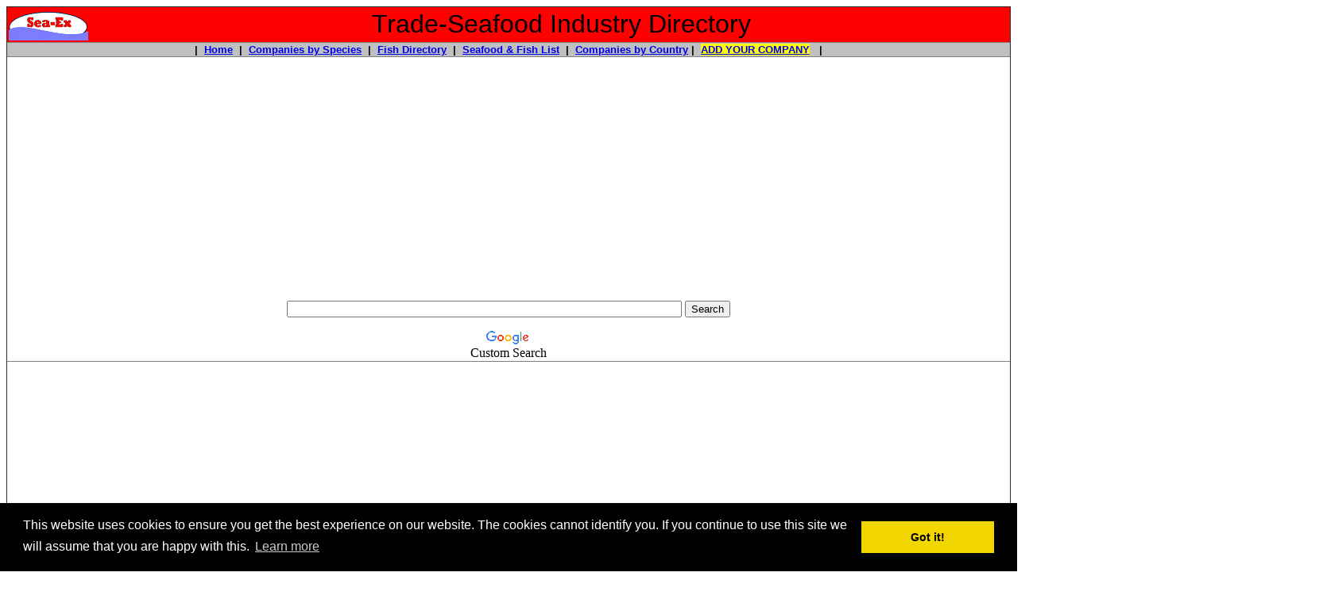

--- FILE ---
content_type: text/html
request_url: https://www.trade-seafood.com/directory/seafood/fishermen/lobster-mobster-south-africa.htm
body_size: 11201
content:
<!DOCTYPE html PUBLIC "-//W3C//DTD HTML 4.01 Transitional//EN"><!-- #BeginTemplate "../../directory-companies.dwt" --><html><head><meta http-equiv="Content-Type" content="text/html; charset=windows-1252"/>
<script>var __ezHttpConsent={setByCat:function(src,tagType,attributes,category,force,customSetScriptFn=null){var setScript=function(){if(force||window.ezTcfConsent[category]){if(typeof customSetScriptFn==='function'){customSetScriptFn();}else{var scriptElement=document.createElement(tagType);scriptElement.src=src;attributes.forEach(function(attr){for(var key in attr){if(attr.hasOwnProperty(key)){scriptElement.setAttribute(key,attr[key]);}}});var firstScript=document.getElementsByTagName(tagType)[0];firstScript.parentNode.insertBefore(scriptElement,firstScript);}}};if(force||(window.ezTcfConsent&&window.ezTcfConsent.loaded)){setScript();}else if(typeof getEzConsentData==="function"){getEzConsentData().then(function(ezTcfConsent){if(ezTcfConsent&&ezTcfConsent.loaded){setScript();}else{console.error("cannot get ez consent data");force=true;setScript();}});}else{force=true;setScript();console.error("getEzConsentData is not a function");}},};</script>
<script>var ezTcfConsent=window.ezTcfConsent?window.ezTcfConsent:{loaded:false,store_info:false,develop_and_improve_services:false,measure_ad_performance:false,measure_content_performance:false,select_basic_ads:false,create_ad_profile:false,select_personalized_ads:false,create_content_profile:false,select_personalized_content:false,understand_audiences:false,use_limited_data_to_select_content:false,};function getEzConsentData(){return new Promise(function(resolve){document.addEventListener("ezConsentEvent",function(event){var ezTcfConsent=event.detail.ezTcfConsent;resolve(ezTcfConsent);});});}</script>
<script>if(typeof _setEzCookies!=='function'){function _setEzCookies(ezConsentData){var cookies=window.ezCookieQueue;for(var i=0;i<cookies.length;i++){var cookie=cookies[i];if(ezConsentData&&ezConsentData.loaded&&ezConsentData[cookie.tcfCategory]){document.cookie=cookie.name+"="+cookie.value;}}}}
window.ezCookieQueue=window.ezCookieQueue||[];if(typeof addEzCookies!=='function'){function addEzCookies(arr){window.ezCookieQueue=[...window.ezCookieQueue,...arr];}}
addEzCookies([{name:"ezoab_4602",value:"mod298; Path=/; Domain=trade-seafood.com; Max-Age=7200",tcfCategory:"store_info",isEzoic:"true",},{name:"ezosuibasgeneris-1",value:"71454d7e-fd47-4bc4-5807-fc4c918766a6; Path=/; Domain=trade-seafood.com; Expires=Sun, 24 Jan 2027 05:31:12 UTC; Secure; SameSite=None",tcfCategory:"understand_audiences",isEzoic:"true",}]);if(window.ezTcfConsent&&window.ezTcfConsent.loaded){_setEzCookies(window.ezTcfConsent);}else if(typeof getEzConsentData==="function"){getEzConsentData().then(function(ezTcfConsent){if(ezTcfConsent&&ezTcfConsent.loaded){_setEzCookies(window.ezTcfConsent);}else{console.error("cannot get ez consent data");_setEzCookies(window.ezTcfConsent);}});}else{console.error("getEzConsentData is not a function");_setEzCookies(window.ezTcfConsent);}</script><script type="text/javascript" data-ezscrex='false' data-cfasync='false'>window._ezaq = Object.assign({"edge_cache_status":12,"edge_response_time":220,"url":"https://www.trade-seafood.com/directory/seafood/fishermen/lobster-mobster-south-africa.htm"}, typeof window._ezaq !== "undefined" ? window._ezaq : {});</script><script type="text/javascript" data-ezscrex='false' data-cfasync='false'>window._ezaq = Object.assign({"ab_test_id":"mod298"}, typeof window._ezaq !== "undefined" ? window._ezaq : {});window.__ez=window.__ez||{};window.__ez.tf={};</script><script type="text/javascript" data-ezscrex='false' data-cfasync='false'>window.ezDisableAds = true;</script>
<script data-ezscrex='false' data-cfasync='false' data-pagespeed-no-defer>var __ez=__ez||{};__ez.stms=Date.now();__ez.evt={};__ez.script={};__ez.ck=__ez.ck||{};__ez.template={};__ez.template.isOrig=true;__ez.queue=__ez.queue||function(){var e=0,i=0,t=[],n=!1,o=[],r=[],s=!0,a=function(e,i,n,o,r,s,a){var l=arguments.length>7&&void 0!==arguments[7]?arguments[7]:window,d=this;this.name=e,this.funcName=i,this.parameters=null===n?null:w(n)?n:[n],this.isBlock=o,this.blockedBy=r,this.deleteWhenComplete=s,this.isError=!1,this.isComplete=!1,this.isInitialized=!1,this.proceedIfError=a,this.fWindow=l,this.isTimeDelay=!1,this.process=function(){f("... func = "+e),d.isInitialized=!0,d.isComplete=!0,f("... func.apply: "+e);var i=d.funcName.split("."),n=null,o=this.fWindow||window;i.length>3||(n=3===i.length?o[i[0]][i[1]][i[2]]:2===i.length?o[i[0]][i[1]]:o[d.funcName]),null!=n&&n.apply(null,this.parameters),!0===d.deleteWhenComplete&&delete t[e],!0===d.isBlock&&(f("----- F'D: "+d.name),m())}},l=function(e,i,t,n,o,r,s){var a=arguments.length>7&&void 0!==arguments[7]?arguments[7]:window,l=this;this.name=e,this.path=i,this.async=o,this.defer=r,this.isBlock=t,this.blockedBy=n,this.isInitialized=!1,this.isError=!1,this.isComplete=!1,this.proceedIfError=s,this.fWindow=a,this.isTimeDelay=!1,this.isPath=function(e){return"/"===e[0]&&"/"!==e[1]},this.getSrc=function(e){return void 0!==window.__ezScriptHost&&this.isPath(e)&&"banger.js"!==this.name?window.__ezScriptHost+e:e},this.process=function(){l.isInitialized=!0,f("... file = "+e);var i=this.fWindow?this.fWindow.document:document,t=i.createElement("script");t.src=this.getSrc(this.path),!0===o?t.async=!0:!0===r&&(t.defer=!0),t.onerror=function(){var e={url:window.location.href,name:l.name,path:l.path,user_agent:window.navigator.userAgent};"undefined"!=typeof _ezaq&&(e.pageview_id=_ezaq.page_view_id);var i=encodeURIComponent(JSON.stringify(e)),t=new XMLHttpRequest;t.open("GET","//g.ezoic.net/ezqlog?d="+i,!0),t.send(),f("----- ERR'D: "+l.name),l.isError=!0,!0===l.isBlock&&m()},t.onreadystatechange=t.onload=function(){var e=t.readyState;f("----- F'D: "+l.name),e&&!/loaded|complete/.test(e)||(l.isComplete=!0,!0===l.isBlock&&m())},i.getElementsByTagName("head")[0].appendChild(t)}},d=function(e,i){this.name=e,this.path="",this.async=!1,this.defer=!1,this.isBlock=!1,this.blockedBy=[],this.isInitialized=!0,this.isError=!1,this.isComplete=i,this.proceedIfError=!1,this.isTimeDelay=!1,this.process=function(){}};function c(e,i,n,s,a,d,c,u,f){var m=new l(e,i,n,s,a,d,c,f);!0===u?o[e]=m:r[e]=m,t[e]=m,h(m)}function h(e){!0!==u(e)&&0!=s&&e.process()}function u(e){if(!0===e.isTimeDelay&&!1===n)return f(e.name+" blocked = TIME DELAY!"),!0;if(w(e.blockedBy))for(var i=0;i<e.blockedBy.length;i++){var o=e.blockedBy[i];if(!1===t.hasOwnProperty(o))return f(e.name+" blocked = "+o),!0;if(!0===e.proceedIfError&&!0===t[o].isError)return!1;if(!1===t[o].isComplete)return f(e.name+" blocked = "+o),!0}return!1}function f(e){var i=window.location.href,t=new RegExp("[?&]ezq=([^&#]*)","i").exec(i);"1"===(t?t[1]:null)&&console.debug(e)}function m(){++e>200||(f("let's go"),p(o),p(r))}function p(e){for(var i in e)if(!1!==e.hasOwnProperty(i)){var t=e[i];!0===t.isComplete||u(t)||!0===t.isInitialized||!0===t.isError?!0===t.isError?f(t.name+": error"):!0===t.isComplete?f(t.name+": complete already"):!0===t.isInitialized&&f(t.name+": initialized already"):t.process()}}function w(e){return"[object Array]"==Object.prototype.toString.call(e)}return window.addEventListener("load",(function(){setTimeout((function(){n=!0,f("TDELAY -----"),m()}),5e3)}),!1),{addFile:c,addFileOnce:function(e,i,n,o,r,s,a,l,d){t[e]||c(e,i,n,o,r,s,a,l,d)},addDelayFile:function(e,i){var n=new l(e,i,!1,[],!1,!1,!0);n.isTimeDelay=!0,f(e+" ...  FILE! TDELAY"),r[e]=n,t[e]=n,h(n)},addFunc:function(e,n,s,l,d,c,u,f,m,p){!0===c&&(e=e+"_"+i++);var w=new a(e,n,s,l,d,u,f,p);!0===m?o[e]=w:r[e]=w,t[e]=w,h(w)},addDelayFunc:function(e,i,n){var o=new a(e,i,n,!1,[],!0,!0);o.isTimeDelay=!0,f(e+" ...  FUNCTION! TDELAY"),r[e]=o,t[e]=o,h(o)},items:t,processAll:m,setallowLoad:function(e){s=e},markLoaded:function(e){if(e&&0!==e.length){if(e in t){var i=t[e];!0===i.isComplete?f(i.name+" "+e+": error loaded duplicate"):(i.isComplete=!0,i.isInitialized=!0)}else t[e]=new d(e,!0);f("markLoaded dummyfile: "+t[e].name)}},logWhatsBlocked:function(){for(var e in t)!1!==t.hasOwnProperty(e)&&u(t[e])}}}();__ez.evt.add=function(e,t,n){e.addEventListener?e.addEventListener(t,n,!1):e.attachEvent?e.attachEvent("on"+t,n):e["on"+t]=n()},__ez.evt.remove=function(e,t,n){e.removeEventListener?e.removeEventListener(t,n,!1):e.detachEvent?e.detachEvent("on"+t,n):delete e["on"+t]};__ez.script.add=function(e){var t=document.createElement("script");t.src=e,t.async=!0,t.type="text/javascript",document.getElementsByTagName("head")[0].appendChild(t)};__ez.dot=__ez.dot||{};__ez.queue.addFileOnce('/detroitchicago/boise.js', '/detroitchicago/boise.js?gcb=195-5&cb=5', true, [], true, false, true, false);__ez.queue.addFileOnce('/parsonsmaize/abilene.js', '/parsonsmaize/abilene.js?gcb=195-5&cb=e80eca0cdb', true, [], true, false, true, false);__ez.queue.addFileOnce('/parsonsmaize/mulvane.js', '/parsonsmaize/mulvane.js?gcb=195-5&cb=e75e48eec0', true, ['/parsonsmaize/abilene.js'], true, false, true, false);__ez.queue.addFileOnce('/detroitchicago/birmingham.js', '/detroitchicago/birmingham.js?gcb=195-5&cb=539c47377c', true, ['/parsonsmaize/abilene.js'], true, false, true, false);</script>
<script data-ezscrex="false" type="text/javascript" data-cfasync="false">window._ezaq = Object.assign({"ad_cache_level":0,"adpicker_placement_cnt":0,"ai_placeholder_cache_level":0,"ai_placeholder_placement_cnt":-1,"domain":"trade-seafood.com","domain_id":4602,"ezcache_level":1,"ezcache_skip_code":0,"has_bad_image":0,"has_bad_words":0,"is_sitespeed":0,"lt_cache_level":0,"response_size":26713,"response_size_orig":20826,"response_time_orig":205,"template_id":120,"url":"https://www.trade-seafood.com/directory/seafood/fishermen/lobster-mobster-south-africa.htm","word_count":0,"worst_bad_word_level":0}, typeof window._ezaq !== "undefined" ? window._ezaq : {});__ez.queue.markLoaded('ezaqBaseReady');</script>
<script type='text/javascript' data-ezscrex='false' data-cfasync='false'>
window.ezAnalyticsStatic = true;

function analyticsAddScript(script) {
	var ezDynamic = document.createElement('script');
	ezDynamic.type = 'text/javascript';
	ezDynamic.innerHTML = script;
	document.head.appendChild(ezDynamic);
}
function getCookiesWithPrefix() {
    var allCookies = document.cookie.split(';');
    var cookiesWithPrefix = {};

    for (var i = 0; i < allCookies.length; i++) {
        var cookie = allCookies[i].trim();

        for (var j = 0; j < arguments.length; j++) {
            var prefix = arguments[j];
            if (cookie.indexOf(prefix) === 0) {
                var cookieParts = cookie.split('=');
                var cookieName = cookieParts[0];
                var cookieValue = cookieParts.slice(1).join('=');
                cookiesWithPrefix[cookieName] = decodeURIComponent(cookieValue);
                break; // Once matched, no need to check other prefixes
            }
        }
    }

    return cookiesWithPrefix;
}
function productAnalytics() {
	var d = {"pr":[6],"omd5":"727943acc363132638a726852dfebae0","nar":"risk score"};
	d.u = _ezaq.url;
	d.p = _ezaq.page_view_id;
	d.v = _ezaq.visit_uuid;
	d.ab = _ezaq.ab_test_id;
	d.e = JSON.stringify(_ezaq);
	d.ref = document.referrer;
	d.c = getCookiesWithPrefix('active_template', 'ez', 'lp_');
	if(typeof ez_utmParams !== 'undefined') {
		d.utm = ez_utmParams;
	}

	var dataText = JSON.stringify(d);
	var xhr = new XMLHttpRequest();
	xhr.open('POST','/ezais/analytics?cb=1', true);
	xhr.onload = function () {
		if (xhr.status!=200) {
            return;
		}

        if(document.readyState !== 'loading') {
            analyticsAddScript(xhr.response);
            return;
        }

        var eventFunc = function() {
            if(document.readyState === 'loading') {
                return;
            }
            document.removeEventListener('readystatechange', eventFunc, false);
            analyticsAddScript(xhr.response);
        };

        document.addEventListener('readystatechange', eventFunc, false);
	};
	xhr.setRequestHeader('Content-Type','text/plain');
	xhr.send(dataText);
}
__ez.queue.addFunc("productAnalytics", "productAnalytics", null, true, ['ezaqBaseReady'], false, false, false, true);
</script><base href="https://www.trade-seafood.com/directory/seafood/fishermen/lobster-mobster-south-africa.htm"/>
<!-- Global site tag (gtag.js) - Google Analytics -->
<script async="" src="https://www.googletagmanager.com/gtag/js?id=UA-2661119-5"></script>
<script>
  window.dataLayer = window.dataLayer || [];
  function gtag(){dataLayer.push(arguments);}
  gtag('js', new Date());

  gtag('config', 'UA-2661119-5');
</script>

<meta http-equiv="Content-Language" content="en-us"/>

<!-- #BeginEditable "doctitle" -->
<title>Lobster Mobster (Pty) Ltd</title>
<meta name="keywords" content="WEST COAST ROCK LOBSTER SUPPLIERS, jasus lalandi, rock lobsters, Fishermen, producers and exporters of rock lobster, south african seafood wholesalers, fish fillets, tuna, angling, fishing, fish, fisheries, import, export, seaex com au"/>
<meta name="description" content="Fishermen, producers, processors, exporters and wholesalers of Fresh &amp; frozen Tuna, Frozen Hake and Frozen and Live West Coast Rock Lobster."/>
<meta name="summary" content="seafood, australian, longline, fish, seafood suppliers, australian seafood, seafood australia, sea food, wholesale seafood, buy seafood, sell seafood, buy fish, sell fish, fishing information, free information, angling, australian seafood, australian fish, australian seafood suppliers, seafood australia, fish australia, fishing australia, angling, sea food, australian fish, import, export, trading, seafood trading, seafood trading boards, fish, fishing, angling, Australia, import, export"/>
<meta name="classification" content="seafood, Australian, longline, seafood suppliers, Australian seafood, seafood australia, sea food, wholesale seafood, buy seafood, sell seafood, buy fish, sell fish, fishing information, free information, angling, australian seafood, australian fish, australian seafood suppliers, seafood australia, fish australia, fishing australia, angling, sea food, australian fish, import, export, trading, seafood trading, seafood trading boards, fish, fishing, angling, Australia, import, export"/>
<meta keywords="sea food agents, wholesale seafood suppliers, Aquaculture, Trading Boards, International Trading, importers, wholesalers, processors, distributors, prawns, fresh fish, frozen fish, commerical, buy, sell, tackle, marine products, Queensland, recreational fishing, fly fishing, game fishing, sportfishing, coarse angling, general fishing, hints and tips, brag board, fish photographs, weather, employment, agents, shipping, fishing line, hooks, sinkers, nets, bait, rods, reels, trawlers, albacore, mud crabs, bream, flathead, yellowfin tuna, scallops, oysters, reef fish, NSW, ships chandlers, processing equipment, packaging requirements, crustaceans, investors, Australian seafood suppliers, trading fish, trading seafood, wholesale fishing tackle manufacturers, retail seafood shops, dory, bonito, bream, moreton bay bug"/>
<meta name="country" content="South Africa"/>
<meta name="DISTRIBUTION" content="GLOBAL"/>
<meta name="RATING" content="GENERAL"/>
<meta name="REVISIT-AFTER" content="30 DAYS"/>
<meta name="ROBOTS" content="ALL"/>
<!-- #EndEditable -->
<script type="text/javascript" src="https://apis.google.com/js/plusone.js"></script>




<link rel="stylesheet" type="text/css" href="//cdnjs.cloudflare.com/ajax/libs/cookieconsent2/3.0.3/cookieconsent.min.css"/>
<script src="//cdnjs.cloudflare.com/ajax/libs/cookieconsent2/3.0.3/cookieconsent.min.js"></script>
<script>
window.addEventListener("load", function(){
window.cookieconsent.initialise({
  "palette": {
    "popup": {
      "background": "#000"
    },
    "button": {
      "background": "#f1d600"
    }
  },
  "content": {
    "message": "This website uses cookies to ensure you get the best experience on our website. The cookies cannot identify you. If you continue to use this site we will assume that you are happy with this.",
    "href": "https://www.trade-seafood.com/cookiepolicy.htm"
  }
})});
</script>

<script async="" src="https://pagead2.googlesyndication.com/pagead/js/adsbygoogle.js?client=ca-pub-4611158591253468" crossorigin="anonymous"></script>
     

<link rel='canonical' href='https://www.trade-seafood.com/directory/seafood/fishermen/lobster-mobster-south-africa.htm' />
<script type='text/javascript'>
var ezoTemplate = 'old_site_noads';
var ezouid = '1';
var ezoFormfactor = '1';
</script><script data-ezscrex="false" type='text/javascript'>
var soc_app_id = '0';
var did = 4602;
var ezdomain = 'trade-seafood.com';
var ezoicSearchable = 1;
</script></head>

<body>

<div align="center">
<table border="1" width="100%" style="border-collapse: collapse">
	<tbody><tr>
		<td bgcolor="#FF0000">
		<table border="0" width="100%" style="border-collapse: collapse">
			<tbody><tr>
				<td width="125">
				<div itemscope="" itemtype="http://schema.org/Organization">
					<font face="Arial">
				
					<a target="_blank" href="https://www.trade-seafood.com">
					<img border="0" src="../../images/sea-ex-logo.gif" width="100" height="40"/></a></font></div></td>
				<td width="1107">
				<p align="center"><font face="Arial">
&nbsp;</font><font size="6" face="Arial">Trade-Seafood Industry Directory</font></p></td>
			</tr>
		</tbody></table>
		</td>
	</tr>
	<tr>
		<td bgcolor="#C0C0C0">
		<p align="center"><b><font face="Arial" size="2">|&nbsp; 
		<a href="https://www.trade-seafood.com/">Home</a>&nbsp; |&nbsp; </font></b><font face="Arial"><b><font size="2">
				<a href="https://www.trade-seafood.com/directory/seafood/index.htm">Companies by Species</a>&nbsp; 
		|&nbsp; </font></b></font><b><font face="Arial" size="2">
		<a href="https://www.trade-seafood.com/species/">Fish Directory</a>&nbsp; |&nbsp; 
		<a href="https://www.trade-seafood.com/directory/seafood/index.htm">
		Seafood &amp; Fish List</a>&nbsp; 
		|&nbsp; 
		<a href="https://www.trade-seafood.com/directory/seafood/country/index.htm">
		Companies by Country</a> |&nbsp; 
		<span style="background-color: #FFFF00">
		<a target="_blank" href="https://www.trade-seafood.com/directory/add.html">ADD YOUR 
		COMPANY</a></span> &nbsp; |</font></b></p></td>
	</tr>
	<tr>
		<td align="center"><style type="text/css">
@import url(http://www.google.com/cse/api/branding.css);
</style>
<div class="cse-branding-right" style="background-color:#FFFFFF;color:#000000">
  <div class="cse-branding-form">
    <form action="https://www.google.com/cse" id="cse-search-box" target="_blank">
      <div>
        <input type="hidden" name="cx" value="partner-pub-4611158591253468:4ki6xu-qgk4"/>
        <input type="hidden" name="ie" value="ISO-8859-1"/>
        <p align="center">
        <input type="text" name="q" size="60"/>
        <input type="submit" name="sa" value="Search"/>
      </p></div>
    </form>
  </div>
  <div class="cse-branding-logo">
    <img src="https://www.google.com/images/poweredby_transparent/poweredby_FFFFFF.gif" alt="Google" />
  </div>
  <div class="cse-branding-text">
    Custom Search
  </div>
</div>
</td>
	</tr>
	<tr>
		<td align="center"><div id="ezoic-pub-ad-placeholder-101"><script async="" src="//pagead2.googlesyndication.com/pagead/js/adsbygoogle.js"></script>
<!-- trade-seafood-top-under-nav-line -->
<ins class="adsbygoogle" style="display:block" data-ad-client="ca-pub-4611158591253468" data-ad-slot="4359937091" data-ad-format="link"></ins>
<script>
(adsbygoogle = window.adsbygoogle || []).push({});
</script></div>

		<p></p>
</td>
	</tr>
	</tbody></table>

</div>
<table border="0" width="100%" cellspacing="10" cellpadding="5" style="border-collapse: collapse">
	<tbody><tr>
		<td width="22%" valign="top">
		<table border="0" width="100%" bgcolor="#F5F5F5" style="font-family: Arial; font-size: 10pt; border-collapse:collapse" cellpadding="10">
			<tbody><tr>
				<td valign="top" bgcolor="#FFFFFF"><!--webbot bot="PurpleText" PREVIEW="trade-seafood-left-side-navigation336" -->
<script async="" src="https://pagead2.googlesyndication.com/pagead/js/adsbygoogle.js?client=ca-pub-4611158591253468" crossorigin="anonymous"></script>
<!-- trade-seafood-left-side-navigation -->
<ins class="adsbygoogle" style="display:block" data-ad-client="ca-pub-4611158591253468" data-ad-slot="6373401501" data-ad-format="auto"></ins>
<script>
     (adsbygoogle = window.adsbygoogle || []).push({});
</script></td>
			</tr>
			<tr>
            <td width="76%" bgcolor="#FFFF00">
			<p align="center">
			<img border="0" src="../../images/sea-ex-29-year-anniversary-1.jpg" width="315" height="231" alt="Celebrating 29 YEARS of assisting Seafood, Fishing and Marine companies with online marketing"/></p><p align="center"><b>
			<font color="#FF0000" size="6">Sea-Ex</font><font size="6"> is 
			celebrating <br/>
			</font><font size="5"> 29 YEARS </font><font size="3"> of assisting Seafood 
			&amp; Marine Companies with online marketing!</font></b></p><p align="center">
			<b><font face="Arial" size="3">
			<a target="_blank" href="https://www.trade-seafood.com/membership.htm">
			Get Your Highlighted Members Listing - Click for details</a></font></b></p><p align="center">&nbsp;</p></td>
          	</tr>
			<tr>
				<td valign="top">
				<p align="center"><b><font face="Arial" size="3">
				<a href="https://www.trade-seafood.com/">Seafood Directory Home 
				Page</a></font></b></p></td>
			</tr>
			<tr>
				<td valign="top" bgcolor="#FFFFFF">&nbsp;</td>
			</tr>
			<tr>
				<td valign="top" bgcolor="#FFFFFF"><b>
				<font face="Arial" size="4">
				<span style="background-color: #FFFF00">
				<a target="_blank" href="https://www.trade-seafood.com/directory/add.html">ADD YOUR 
		COMPANY</a></span></font></b></td>
			</tr>
			<tr>
				<td valign="top" bgcolor="#FFFFFF">&nbsp;</td>
			</tr>
			<tr>
				<td valign="top" bgcolor="#FFFFFF"><u><b><font size="3">S<font face="Arial">eafood 
				Directory:<br/>
				</font></font></b></u><font size="3" face="Arial">Seafood importers, exporters, 
				aquaculture producers, processors, seafood buyers agents, wholesale fish 
				suppliers, retail seafood, commercial fishermen....</font></td>
			</tr>
			<tr>
				<td valign="top" bgcolor="#F5F5F5">
				<b>
				<a href="https://www.trade-seafood.com/directory/seafood/index.htm">
				<font size="3">Seafood Directory</font></a></b></td>
			</tr>
			<tr>
				<td valign="top" bgcolor="#FFFFFF">&nbsp;</td>
			</tr>
			<tr>
				<td valign="top" bgcolor="#FFFFFF"><u><b><font size="3">Services Directory:<br/>
				</font>
				</b></u><font size="3">Aquaculture, Business, Training, Marketing consultants, 
				Processing Services, Biosecurity, Environment, Marine engineers 
				&amp; repairs, Customs, Legal, Finance, Insurance, Testing Services, 
				Crewing Agencies, Ship provisioning, news &amp; publications....</font></td>
			</tr>
			<tr>
				<td valign="top">
		<table border="0" width="100%" bgcolor="#F5F5F5" style="font-family: Arial; font-size: 10pt; border-collapse:collapse" cellpadding="4">
			<tbody><tr>
				<td valign="top"><b>
				<a target="_blank" href="https://www.trade-seafood.com/directory/services/">
				<font size="3">Companies who provide Services to Commercial Fishing 
				and Seafood 
				Industries Directory</font></a></b></td>
			</tr>
			</tbody></table>
				</td>
			</tr>
			<tr>
				<td valign="top">&nbsp;</td>
			</tr>
			<tr>
				<td valign="top" bgcolor="#FFFFFF"><u><b><font size="3">Suppliers to the Industry:<br/>
				</font>
				</b></u><font size="3">Ice machines, refrigeration, processing equipment, 
				packaging supplies, cleaning, fish feed, fishing tackle, marine 
				engines parts &amp; spares, repairs, fuel, other food products....</font></td>
			</tr>
			<tr>
				<td valign="top">
				<b>
				<a href="https://www.trade-seafood.com/directory/suppliers/">
				<font size="3">Companies who Supply Other Products to the Commercial Fishing &amp; 
				Seafood Industry</font></a></b></td>
			</tr>
			<tr>
				<td valign="top">&nbsp;</td>
			</tr>
			<tr>
				<td valign="top" bgcolor="#FFFFFF">&nbsp;</td>
			</tr>
			<tr>
				<td valign="top" bgcolor="#FFFFFF"><a href="https://www.trade-seafood.com/directory/contact.htm">Contact 
				Us</a></td>
			</tr>
			<tr>
				<td valign="top" bgcolor="#FFFFFF">&nbsp;</td>
			</tr>
			<tr>
				<td valign="top"><font face="Arial" size="2">
				<a href="https://www.trade-seafood.com/directory/shows-fairs.htm">Shows &amp; Fairs</a></font></td>
			</tr>
			<tr>
				<td valign="top"><font face="Arial" size="2"><a href="https://www.trade-seafood.com/directory/links.htm">Seafood Industry Links</a></font></td>
			</tr>
			<tr>
				<td valign="top"><font face="Arial" size="2">
				<a href="https://www.trade-seafood.com/directory/partners.htm">Our Trade Partners</a></font></td>
			</tr>
			<tr>
				<td valign="top"><font face="Arial" size="2">
				<a href="https://www.trade-seafood.com/directory/new-products.htm">New Product Showcase</a></font></td>
			</tr>
			<tr>
				<td valign="top"><font face="Arial" size="2">
				<a target="_blank" href="http://www.sea-ex.com/news/">Seafood 
				Industry News &amp; Information</a></font></td>
			</tr>
			<tr>
				<td valign="top"><font face="Arial" size="2">
				<a href="https://www.trade-seafood.com/directory/testimonials.htm">Members Testimonials</a></font></td>
			</tr>
			<tr>
				<td valign="top" bgcolor="#FFFFFF">&nbsp;</td>
			</tr>
			</tbody></table>
		</td>
		<td valign="top" width="58%"><!-- #BeginEditable "(Body)" -->
		<div align="center">

&nbsp;<p></p>
<table border="1" width="80%" style="font-family: Arial; font-size: 10pt">
	<tbody><tr>
		<td colspan="2" bgcolor="#000000">
		<h1><font size="4" color="#FFFFFF">Lobster Mobster (Pty) Ltd</font></h1>
		</td>
	</tr>
	<tr>
		<td width="19%" bgcolor="#C0C0C0"><b>Contact Name</b></td>
		<td width="27%">Ronnie</td>
	</tr>
	<tr>
		<td width="19%" bgcolor="#C0C0C0"><b>Company Position</b></td>
		<td width="27%">Director</td>
	</tr>
	<tr>
		<td width="19%" bgcolor="#C0C0C0"><b>Address</b></td>
		<td width="27%">1 Kreef Crescent </td>
	</tr>
	<tr>
		<td width="19%" bgcolor="#C0C0C0"><b>Address Cont.</b></td>
		<td width="27%">-</td>
	</tr>
	<tr>
		<td width="19%" bgcolor="#C0C0C0"><b>City</b></td>
		<td width="27%">Saldahna Bay</td>
	</tr>
	<tr>
		<td width="19%" bgcolor="#C0C0C0"><b>State</b></td>
		<td width="27%">Western Province</td>
	</tr>
	<tr>
		<td width="19%" bgcolor="#C0C0C0"><b>Postal (Zip) Code</b></td>
		<td width="27%">8002</td>
	</tr>
	<tr>
		<td width="19%" bgcolor="#C0C0C0"><b>Country</b></td>
		<td width="27%">SOUTH AFRICA</td>
	</tr>
	<tr>
		<td width="19%" bgcolor="#C0C0C0"><b>Tel</b></td>
		<td width="27%">+27214614488</td>
	</tr>
	<tr>
		<td width="19%" bgcolor="#C0C0C0"><b>Mobile (Cell) Phone</b></td>
		<td width="27%">+27846365848</td>
	</tr>
	<tr>
		<td width="19%" bgcolor="#C0C0C0"><b>Fax</b></td>
		<td width="27%">+27865776557</td>
	</tr>
	<tr>
		<td width="19%" bgcolor="#C0C0C0"><b>Email</b></td>
		<td width="27%">
		<a href="/cdn-cgi/l/email-protection#42302d2c2c2b27022e2d20313627302f2d20313627306c212d6c38237d313720282721367f10272427303027266224302d2f6236302326276f312723242d2d266c212d2f"><span class="__cf_email__" data-cfemail="2a58454444434f6a464548595e4f58474548595e4f5804494504504b">[email&#160;protected]</span></a> </td>
	</tr>
	<tr>
		<td width="19%" bgcolor="#C0C0C0"><b>Website</b></td>
		<td width="27%">
		-</td>
	</tr>
	<tr>
		<td width="46%" colspan="2"><b>ABOUT OUR COMPANY<br/>
		</b>The directors of lobster mobster pty limited have been in the 
		fishing industry for the past 20 years operating vessels to catch long 
		line tuna, hake and other fish products. For this part of our business 
		we have an unrestricted high seas permit to operate our tuna vessel out 
		of Cape Town. On this vessel we have a permanent of 18.<p>We started the 
		lobster factory 4 months ago when we were approached by the fishing 
		community of saldahna bay to assist in the catching and distribution of 
		in excess of 90 metric tons of live West Coast Rock Lobster where the 
		community hold all the permits except the export permits that we hold. 
		we have now entered into contracts where we will assist the community in 
		a joint venture to attend to the catching and the export of the live 
		rock lobster.</p>
		<p>we immediately purchased a factory in saldahna bay which is now HACCP 
		approved and SABS approved..</p>
		<p>All our permits and Sea fisheries documentation is in order and 
		exports have been consistent to Dubai,Hong Kong and Europe where whe 
		have a Euro 1 certificate for the European clients<br/>
		<br/>
		<b>Fresh Product</b>:<br/>
		Live Rock lobster<br/>
		Fresh tuna<br/>
		<br/>
		<b>Frozen Product</b>:<br/>
		Frozen Rock lobster<br/>
		Frozen tuna<br/>
		<br/>
		<b>Certifications</b>:<br/>
		HAccp<br/>
		Sabs</p>
		<p>&nbsp;</p></td>
	</tr>
</tbody></table>

		</div>
		<!-- #EndEditable --><p align="center">
			
		</p><p align="center">
			
		</p><p align="center">
			
		</p><p align="center">
			
		</p><p align="center"></p>
		<p align="center"></p>
		<p align="center"></p>
		<p align="center"></p>
		<p align="center"></p>
		<p align="center">
		</p><div align="center">
			<table border="1" width="80%" bgcolor="#FFCC99">
				<tbody><tr>
					<td>&nbsp;<p><b><font face="Arial">Trading Safety</font></b><font face="Arial"> 
					- Unfortunately, there are people who are dishonest and 
					internet scams abound. While Sea-Ex &amp; Trade-Seafood 
					endeavour to check the company details that are listed, we 
					recommend the following precautions are taken when dealing 
					with a company:</font></p>
					<ul>
						<li><font face="Arial">Ask the business you plan to 
						trade with for business references and <b>CHECK 
						THE REFERENCES.</b></font></li>
						<li><font face="Arial">Use a payment method that offers 
						better protection for all such as Letters of credit and <b>VERIFIED</b> professional escrow services. 
						Avoid payments in advance such as money transfers. Be 
						wary if the seller only accepts wire transfers or cash.</font></li>
						<li><font face="Arial">Do a search of the 
						company on the internet using the company website 
						address, their business name, phone and fax numbers, and 
						the email addresses provided to see if you can find any 
						feedback about the company.</font></li>
						<li><font face="Arial">Ensure you understand 
						all terms and conditions of any agreement, including <b>
						SHIPPING CHARGES</b>.<br/>
						</font></li>
					</ul>
					<p><font face="Arial">Learn more about scams to 
					avoid or to make a complaint about a scam or fraud see:
					<a target="_blank" href="https://www.ic3.gov">Federal Bureau 
					of Investigation (FBI) Internet Crime Complaint Center</a></font></p>
					<p><font face="Arial"><b>Trade-Seafood &amp; Sea-Ex</b> 
					are NEVER involved in any transaction, and we do not handle 
					payments for orders, products or shipping, we DO NOT 
					guarantee transactions, provide escrow services, offer buyer 
					protection or seller certification.</font></p>
					<p>&nbsp;</p></td>
				</tr>
			</tbody></table>
		</div>
		</td>
		<td width="195" valign="top">
		<table border="0" width="100%" style="border-collapse: collapse" cellpadding="4" bgcolor="#F5F5F5">
			<tbody><tr>
				<td>
				<p align="center">
				<!--webbot bot="PurpleText" PREVIEW="async rside-trade-seafood 160 x 600" -->
</p><div id="ezoic-pub-ad-placeholder-107"><script data-cfasync="false" src="/cdn-cgi/scripts/5c5dd728/cloudflare-static/email-decode.min.js"></script><script async="" src="//pagead2.googlesyndication.com/pagead/js/adsbygoogle.js"></script>
<ins class="adsbygoogle" style="display:inline-block;width:160px;height:600px" data-ad-client="ca-pub-4611158591253468" data-ad-slot="0991983072"></ins>
<script>
     (adsbygoogle = window.adsbygoogle || []).push({});
</script></div></td>
			</tr>
			<tr>
				<td>
				&nbsp;</td>
			</tr>
			<tr>
				<td>
				<a target="_blank" href="https://www.siamcanadian.com/">
				<img border="0" src="../../siam-canadian-frozen-seafood-suppliers-160x600.jpg" width="160" height="599" alt="Siam Canadian: Frozen seafood suppliers, exporters - Quality distributors of a wide range of seafood worldwide. shrimp, fish, cephalopods, tilapia, pangasius, rohu"/></a></td>
			</tr>
			<tr>
				<td>
				&nbsp;</td>
			</tr>
			<tr>
				<td>
				<a target="_blank" href="https://www.ofco.info/">
				<img border="0" src="../../images/ofco-160x600.gif" width="160" height="600" alt="OFCO Group - SEAFOOD INSPECTION &amp; CONSULTING IN VIETNAM"/></a></td>
			</tr>
			<tr>
				<td bgcolor="#FFFFFF" valign="top">
				
</td>
			</tr>
			<tr>
				
			</tr>
		</tbody></table>
		</td>
	</tr>
	<tr>
		<td colspan="3">
		<p align="center">
		</p></td>
	</tr>
	</tbody></table>

<hr/>
<p>&nbsp;</p>
<p align="center"><font face="Arial" size="2">
<a target="_blank" href="https://www.trade-seafood.com/privacy-policy.html">Privacy Policy</a>&nbsp; 
|&nbsp; <a target="_blank" href="https://www.trade-seafood.com/cookiepolicy.htm">Cookie Policy</a>&nbsp; 
|&nbsp; <a href="https://www.trade-seafood.com/disclaimer.htm">Disclaimer</a></font></p>





<script data-cfasync="false">function _emitEzConsentEvent(){var customEvent=new CustomEvent("ezConsentEvent",{detail:{ezTcfConsent:window.ezTcfConsent},bubbles:true,cancelable:true,});document.dispatchEvent(customEvent);}
(function(window,document){function _setAllEzConsentTrue(){window.ezTcfConsent.loaded=true;window.ezTcfConsent.store_info=true;window.ezTcfConsent.develop_and_improve_services=true;window.ezTcfConsent.measure_ad_performance=true;window.ezTcfConsent.measure_content_performance=true;window.ezTcfConsent.select_basic_ads=true;window.ezTcfConsent.create_ad_profile=true;window.ezTcfConsent.select_personalized_ads=true;window.ezTcfConsent.create_content_profile=true;window.ezTcfConsent.select_personalized_content=true;window.ezTcfConsent.understand_audiences=true;window.ezTcfConsent.use_limited_data_to_select_content=true;window.ezTcfConsent.select_personalized_content=true;}
function _clearEzConsentCookie(){document.cookie="ezCMPCookieConsent=tcf2;Domain=.trade-seafood.com;Path=/;expires=Thu, 01 Jan 1970 00:00:00 GMT";}
_clearEzConsentCookie();if(typeof window.__tcfapi!=="undefined"){window.ezgconsent=false;var amazonHasRun=false;function _ezAllowed(tcdata,purpose){return(tcdata.purpose.consents[purpose]||tcdata.purpose.legitimateInterests[purpose]);}
function _handleConsentDecision(tcdata){window.ezTcfConsent.loaded=true;if(!tcdata.vendor.consents["347"]&&!tcdata.vendor.legitimateInterests["347"]){window._emitEzConsentEvent();return;}
window.ezTcfConsent.store_info=_ezAllowed(tcdata,"1");window.ezTcfConsent.develop_and_improve_services=_ezAllowed(tcdata,"10");window.ezTcfConsent.measure_content_performance=_ezAllowed(tcdata,"8");window.ezTcfConsent.select_basic_ads=_ezAllowed(tcdata,"2");window.ezTcfConsent.create_ad_profile=_ezAllowed(tcdata,"3");window.ezTcfConsent.select_personalized_ads=_ezAllowed(tcdata,"4");window.ezTcfConsent.create_content_profile=_ezAllowed(tcdata,"5");window.ezTcfConsent.measure_ad_performance=_ezAllowed(tcdata,"7");window.ezTcfConsent.use_limited_data_to_select_content=_ezAllowed(tcdata,"11");window.ezTcfConsent.select_personalized_content=_ezAllowed(tcdata,"6");window.ezTcfConsent.understand_audiences=_ezAllowed(tcdata,"9");window._emitEzConsentEvent();}
function _handleGoogleConsentV2(tcdata){if(!tcdata||!tcdata.purpose||!tcdata.purpose.consents){return;}
var googConsentV2={};if(tcdata.purpose.consents[1]){googConsentV2.ad_storage='granted';googConsentV2.analytics_storage='granted';}
if(tcdata.purpose.consents[3]&&tcdata.purpose.consents[4]){googConsentV2.ad_personalization='granted';}
if(tcdata.purpose.consents[1]&&tcdata.purpose.consents[7]){googConsentV2.ad_user_data='granted';}
if(googConsentV2.analytics_storage=='denied'){gtag('set','url_passthrough',true);}
gtag('consent','update',googConsentV2);}
__tcfapi("addEventListener",2,function(tcdata,success){if(!success||!tcdata){window._emitEzConsentEvent();return;}
if(!tcdata.gdprApplies){_setAllEzConsentTrue();window._emitEzConsentEvent();return;}
if(tcdata.eventStatus==="useractioncomplete"||tcdata.eventStatus==="tcloaded"){if(typeof gtag!='undefined'){_handleGoogleConsentV2(tcdata);}
_handleConsentDecision(tcdata);if(tcdata.purpose.consents["1"]===true&&tcdata.vendor.consents["755"]!==false){window.ezgconsent=true;(adsbygoogle=window.adsbygoogle||[]).pauseAdRequests=0;}
if(window.__ezconsent){__ezconsent.setEzoicConsentSettings(ezConsentCategories);}
__tcfapi("removeEventListener",2,function(success){return null;},tcdata.listenerId);if(!(tcdata.purpose.consents["1"]===true&&_ezAllowed(tcdata,"2")&&_ezAllowed(tcdata,"3")&&_ezAllowed(tcdata,"4"))){if(typeof __ez=="object"&&typeof __ez.bit=="object"&&typeof window["_ezaq"]=="object"&&typeof window["_ezaq"]["page_view_id"]=="string"){__ez.bit.Add(window["_ezaq"]["page_view_id"],[new __ezDotData("non_personalized_ads",true),]);}}}});}else{_setAllEzConsentTrue();window._emitEzConsentEvent();}})(window,document);</script><script defer src="https://static.cloudflareinsights.com/beacon.min.js/vcd15cbe7772f49c399c6a5babf22c1241717689176015" integrity="sha512-ZpsOmlRQV6y907TI0dKBHq9Md29nnaEIPlkf84rnaERnq6zvWvPUqr2ft8M1aS28oN72PdrCzSjY4U6VaAw1EQ==" data-cf-beacon='{"version":"2024.11.0","token":"30fb4e9ed28847d09604717268d9cfe7","r":1,"server_timing":{"name":{"cfCacheStatus":true,"cfEdge":true,"cfExtPri":true,"cfL4":true,"cfOrigin":true,"cfSpeedBrain":true},"location_startswith":null}}' crossorigin="anonymous"></script>
</body></html>

--- FILE ---
content_type: text/html; charset=utf-8
request_url: https://www.google.com/recaptcha/api2/aframe
body_size: 117
content:
<!DOCTYPE HTML><html><head><meta http-equiv="content-type" content="text/html; charset=UTF-8"></head><body><script nonce="IGhmx8Bs3_lYaYP1Q_Ar2Q">/** Anti-fraud and anti-abuse applications only. See google.com/recaptcha */ try{var clients={'sodar':'https://pagead2.googlesyndication.com/pagead/sodar?'};window.addEventListener("message",function(a){try{if(a.source===window.parent){var b=JSON.parse(a.data);var c=clients[b['id']];if(c){var d=document.createElement('img');d.src=c+b['params']+'&rc='+(localStorage.getItem("rc::a")?sessionStorage.getItem("rc::b"):"");window.document.body.appendChild(d);sessionStorage.setItem("rc::e",parseInt(sessionStorage.getItem("rc::e")||0)+1);localStorage.setItem("rc::h",'1769232676088');}}}catch(b){}});window.parent.postMessage("_grecaptcha_ready", "*");}catch(b){}</script></body></html>